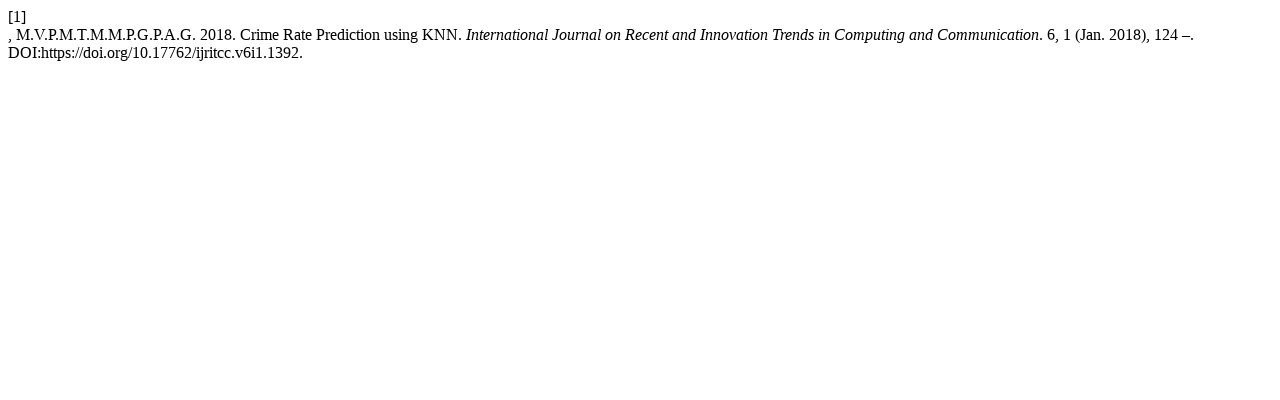

--- FILE ---
content_type: text/html; charset=UTF-8
request_url: https://ijritcc.org/index.php/ijritcc/citationstylelanguage/get/acm-sig-proceedings?submissionId=1392&publicationId=1367
body_size: 106
content:
<div class="csl-bib-body">
  <div class="csl-entry"><div class="csl-left-margin">[1]</div><div class="csl-right-inline">, M.V.P.M.T.M.M.P.G.P.A.G. 2018. Crime Rate Prediction using KNN. <i>International Journal on Recent and Innovation Trends in Computing and Communication</i>. 6, 1 (Jan. 2018), 124 –. DOI:https://doi.org/10.17762/ijritcc.v6i1.1392.</div></div>
</div>